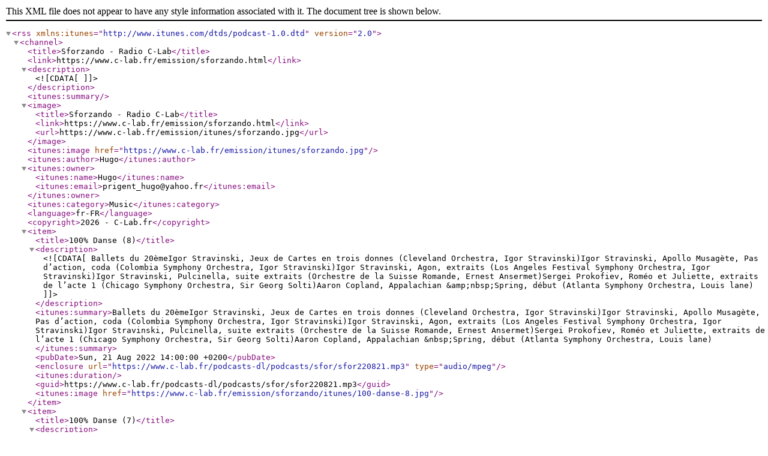

--- FILE ---
content_type: text/xml; charset=UTF-8
request_url: https://www.c-lab.fr/emission/sforzando.rss
body_size: 45212
content:
<?xml version="1.0" encoding="utf-8"?>
<rss xmlns:itunes="http://www.itunes.com/dtds/podcast-1.0.dtd" version="2.0"><channel><title>Sforzando - Radio C-Lab</title><link>https://www.c-lab.fr/emission/sforzando.html</link><description><![CDATA[]]></description><itunes:summary/><image><title>Sforzando - Radio C-Lab</title><link>https://www.c-lab.fr/emission/sforzando.html</link><url>https://www.c-lab.fr/emission/itunes/sforzando.jpg</url></image><itunes:image href="https://www.c-lab.fr/emission/itunes/sforzando.jpg"/><itunes:author>Hugo</itunes:author><itunes:owner><itunes:name>Hugo</itunes:name><itunes:email>prigent_hugo@yahoo.fr</itunes:email></itunes:owner><itunes:category>Music</itunes:category><language>fr-FR</language><copyright>2026 - C-Lab.fr</copyright><item><title>100% Danse (8)</title><description><![CDATA[Ballets du 20èmeIgor Stravinski, Jeux de Cartes en trois donnes (Cleveland Orchestra, Igor Stravinski)Igor Stravinski, Apollo Musagète, Pas d’action, coda (Colombia Symphony Orchestra, Igor Stravinski)Igor Stravinski, Agon, extraits (Los Angeles Festival Symphony Orchestra, Igor Stravinski)Igor Stravinski, Pulcinella, suite extraits (Orchestre de la Suisse Romande, Ernest Ansermet)Sergei Prokofiev, Roméo et Juliette, extraits de l’acte 1 (Chicago Symphony Orchestra, Sir Georg Solti)Aaron Copland, Appalachian &amp;nbsp;Spring, début (Atlanta Symphony Orchestra, Louis lane)]]></description><itunes:summary>Ballets du 20èmeIgor Stravinski, Jeux de Cartes en trois donnes (Cleveland Orchestra, Igor Stravinski)Igor Stravinski, Apollo Musagète, Pas d’action, coda (Colombia Symphony Orchestra, Igor Stravinski)Igor Stravinski, Agon, extraits (Los Angeles Festival Symphony Orchestra, Igor Stravinski)Igor Stravinski, Pulcinella, suite extraits (Orchestre de la Suisse Romande, Ernest Ansermet)Sergei Prokofiev, Roméo et Juliette, extraits de l’acte 1 (Chicago Symphony Orchestra, Sir Georg Solti)Aaron Copland, Appalachian &amp;nbsp;Spring, début (Atlanta Symphony Orchestra, Louis lane)</itunes:summary><pubDate>Sun, 21 Aug 2022 14:00:00 +0200</pubDate><enclosure url="https://www.c-lab.fr/podcasts-dl/podcasts/sfor/sfor220821.mp3" type="audio/mpeg"/><itunes:duration/><guid>https://www.c-lab.fr/podcasts-dl/podcasts/sfor/sfor220821.mp3</guid><itunes:image href="https://www.c-lab.fr/emission/sforzando/itunes/100-danse-8.jpg"/></item><item><title>100% Danse (7)</title><description><![CDATA[Emmanuel Chabrier, España (Orchestre Philharmonique de New-York, Leonard Bernstein)Maurice Ravel, Alborada del Graciso (Orchestre Philharmonique de New-York, Leonard Bernstein)Edouard Lalo, Symphonie Espagnole, Intermezzo (Orchestre Philharmonique de New-York, Leonard Bernstein, Pinchas Zuckerman, Violon)Tchaikovski, &amp;nbsp;Danse espagnole (Orchestre du Théâtre de Marinski, Valery Gergiev)George Bizet, Carmen, Ouverture (London Festival Orchestra, Alfred Scholz)Pablo De Sarasate, Carmen Fantaisie, pour violon et orchetsre, Introducton Orchestre Philharmonique de New-York, Zubin Mehta, Itzhak Perlman, violon)Joachim Rodrigo, Concerto De Aranjuez, 1er mouvement English Chamber Orchestra, Daniel Baremboim, John Williams, guitare)Isaac Albeniz, Sevilla (Alicia De Larrocha)Enrique Granados, Andaluza (Alicia De LarrochaIsaac Albeniz, Sevilla (Manuel Barrueco)Manuel De Falla, Danza Lejana, extrait des Nuits dans les jardins d’Espagne (London Philharmonc Orchestra, Rafael Frübeck de Burgos, Alicia De Larrocha)DebussyMaurice Ohana, Quatuor à cordes n°2, Alborada (Quatuor Psophos)Nicolaï Rimski-Korsakov, Capriccio Espagnol, Fandango Asturiano (Philharmonia Orchestra, André Cluytens)Claude Debussy, La Puerta del Vino, Mouvement de Habanera (Arturo Benedetti Michelangeli)]]></description><itunes:summary>Emmanuel Chabrier, España (Orchestre Philharmonique de New-York, Leonard Bernstein)Maurice Ravel, Alborada del Graciso (Orchestre Philharmonique de New-York, Leonard Bernstein)Edouard Lalo, Symphonie Espagnole, Intermezzo (Orchestre Philharmonique de New-York, Leonard Bernstein, Pinchas Zuckerman, Violon)Tchaikovski, &amp;nbsp;Danse espagnole (Orchestre du Théâtre de Marinski, Valery Gergiev)George Bizet, Carmen, Ouverture (London Festival Orchestra, Alfred Scholz)Pablo De Sarasate, Carmen Fantaisie, pour violon et orchetsre, Introducton Orchestre Philharmonique de New-York, Zubin Mehta, Itzhak Perlman, violon)Joachim Rodrigo, Concerto De Aranjuez, 1er mouvement English Chamber Orchestra, Daniel Baremboim, John Williams, guitare)Isaac Albeniz, Sevilla (Alicia De Larrocha)Enrique Granados, Andaluza (Alicia De LarrochaIsaac Albeniz, Sevilla (Manuel Barrueco)Manuel De Falla, Danza Lejana, extrait des Nuits dans les jardins d’Espagne (London Philharmonc Orchestra, Rafael Frübeck de Burgos, Alicia De Larrocha)DebussyMaurice Ohana, Quatuor à cordes n°2, Alborada (Quatuor Psophos)Nicolaï Rimski-Korsakov, Capriccio Espagnol, Fandango Asturiano (Philharmonia Orchestra, André Cluytens)Claude Debussy, La Puerta del Vino, Mouvement de Habanera (Arturo Benedetti Michelangeli)</itunes:summary><pubDate>Sun, 14 Aug 2022 14:00:00 +0200</pubDate><enclosure url="https://www.c-lab.fr/podcasts-dl/podcasts/sfor/sfor220814.mp3" type="audio/mpeg"/><itunes:duration/><guid>https://www.c-lab.fr/podcasts-dl/podcasts/sfor/sfor220814.mp3</guid><itunes:image href="https://www.c-lab.fr/emission/sforzando/itunes/100-danse-7.jpg"/></item><item><title>100% Danse (6)</title><description><![CDATA[Cap à l’est !Johannes Brahms, Danse Hongroise n°5 (Wiener Philharmoniker, Claudio Abbado)Antonin, Dvorak, Danse Slave n°1 (Royal Philharmonic Orchestra, Frank Shipway)Bela Bartok, 44 duos pour deux violons, n°38, Danse roumaine (Sandor Vegh et Alberto Lysy)Bela Bartok, 44 duos pour deux violons, n°35, Danse ruthène (Sandor Vegh et Alberto Lysy)Antonin, Dvorak, Danse Slave n°3 ( London Symphony Orchestra, Alfred Scholtz)Bela Bartok, 44 duos pour deux violons, n°43 Pizzicato, (Sandor Vegh et Alberto Lysy)Bela Bartok, Danses populaires roumaines, (Orpheus Chamber Orchestra)Bela Bartok, 44 duos pour deux violons, n°40, Danse roumaine (Sandor Vegh et Alberto Lysy)Franz Liszt, Rhapsodie Hongroise n°2, Version pour orchestre, extraitBela Bartok, 44 duos pour deux violons, n°44, Danse transylvaine (Sandor Vegh et Alberto Lysy)Franz Liszt, Rhapsodie Hongroise n°6, Georges CziffraGeorge Enescu, Rhapsodie Roumaine n°1, extrait (Philadelphia Orchestra, Eugene Ormandy)Johannes Brahms, Danse Hongroise n°1 (Julius Katchen)Frederic Chopin, Mazurka n°1 (François-René Duchâble)Frederic Chopin, Mazurka n°5 (François-René Duchâble)Frederic Chopin, Polonaise n°6 (François-René Duchâble)Maurice Ravel, Tzigane, Rhapsodie de concert pour violon et orchestre. (Itzhak Perlman, New-York Philharmonic, Zubin Mehta)Frederic Chopin, Mazurka n°13 (François-René Duchâble)]]></description><itunes:summary>Cap à l’est !Johannes Brahms, Danse Hongroise n°5 (Wiener Philharmoniker, Claudio Abbado)Antonin, Dvorak, Danse Slave n°1 (Royal Philharmonic Orchestra, Frank Shipway)Bela Bartok, 44 duos pour deux violons, n°38, Danse roumaine (Sandor Vegh et Alberto Lysy)Bela Bartok, 44 duos pour deux violons, n°35, Danse ruthène (Sandor Vegh et Alberto Lysy)Antonin, Dvorak, Danse Slave n°3 ( London Symphony Orchestra, Alfred Scholtz)Bela Bartok, 44 duos pour deux violons, n°43 Pizzicato, (Sandor Vegh et Alberto Lysy)Bela Bartok, Danses populaires roumaines, (Orpheus Chamber Orchestra)Bela Bartok, 44 duos pour deux violons, n°40, Danse roumaine (Sandor Vegh et Alberto Lysy)Franz Liszt, Rhapsodie Hongroise n°2, Version pour orchestre, extraitBela Bartok, 44 duos pour deux violons, n°44, Danse transylvaine (Sandor Vegh et Alberto Lysy)Franz Liszt, Rhapsodie Hongroise n°6, Georges CziffraGeorge Enescu, Rhapsodie Roumaine n°1, extrait (Philadelphia Orchestra, Eugene Ormandy)Johannes Brahms, Danse Hongroise n°1 (Julius Katchen)Frederic Chopin, Mazurka n°1 (François-René Duchâble)Frederic Chopin, Mazurka n°5 (François-René Duchâble)Frederic Chopin, Polonaise n°6 (François-René Duchâble)Maurice Ravel, Tzigane, Rhapsodie de concert pour violon et orchestre. (Itzhak Perlman, New-York Philharmonic, Zubin Mehta)Frederic Chopin, Mazurka n°13 (François-René Duchâble)</itunes:summary><pubDate>Sun, 07 Aug 2022 14:00:00 +0200</pubDate><enclosure url="https://www.c-lab.fr/podcasts-dl/podcasts/sfor/sfor220807.mp3" type="audio/mpeg"/><itunes:duration/><guid>https://www.c-lab.fr/podcasts-dl/podcasts/sfor/sfor220807.mp3</guid><itunes:image href="https://www.c-lab.fr/emission/sforzando/itunes/100-danse-6.jpg"/></item><item><title>100% Danse (5)</title><description><![CDATA[Cet été, je vous propose une série de playlist 100% danse. Qu’elle soitissue des salons ou des bals populaires, qu’elle soit bourgeoise ou paysanne,qu’elle soit destinée au ballet au bal ou au concert, la danse a irrigué dessiècles de création musicale.Ces playlists seront, autant que possible, liées à un thème central. Lesmusiques de divertissements, ; les symphonies, les ballets russes, l’Espagne etles cultures hispaniques, Bach et la danse etc… Je n’en dévoile pas plus etvous laisse découvrir ce qui constitue un véritable résumé des musiquesclassiques des quatre derniers siècles !Ludwig Van Beethoven, Symphonie n°7, 1er mouvement, extrait (Berliner Philharmoniker, Herbert Von Karajan)Edvard Grieg, Dans le Château du Roi de la Montagne, extrait de Peer Gynt (Berliner Philharmoniker, Herbert Von Karajan)Camille Saint-Saëns, Danse Macabre (Orchestre National de Lyon, Emmanuel Krivine)Carl Orff, Danse, extrait des Carmina BuranaLeonard Bernstein, Divertimento pour orchestre, extraits (City of Birmingham Symphony Orchestra, Paavo Järvi)Sergei Rachmaninov, Danses Symphoniques (Orchestre Symphonique d’Etat de la Fédération de Russie, Evgeny Svetlanov)Alexander Borodine, Danses Polovtsienne, extrait du Prince Igor (Orchestre de la Suisse Romande, Ernest Ansermet)Georges Bizet, Farandole, extrait de la suite symphonique de « L’Arlésienne » (London Symphony Orchestra, Claudio Abbado)Dmitri Chostakovitch, Jazz Suite n°2, extraits (Royal Concertgebouw Orchestra, Riccardo Chailly)]]></description><itunes:summary>Cet été, je vous propose une série de playlist 100% danse. Qu’elle soitissue des salons ou des bals populaires, qu’elle soit bourgeoise ou paysanne,qu’elle soit destinée au ballet au bal ou au concert, la danse a irrigué dessiècles de création musicale.Ces playlists seront, autant que possible, liées à un thème central. Lesmusiques de divertissements, ; les symphonies, les ballets russes, l’Espagne etles cultures hispaniques, Bach et la danse etc… Je n’en dévoile pas plus etvous laisse découvrir ce qui constitue un véritable résumé des musiquesclassiques des quatre derniers siècles !Ludwig Van Beethoven, Symphonie n°7, 1er mouvement, extrait (Berliner Philharmoniker, Herbert Von Karajan)Edvard Grieg, Dans le Château du Roi de la Montagne, extrait de Peer Gynt (Berliner Philharmoniker, Herbert Von Karajan)Camille Saint-Saëns, Danse Macabre (Orchestre National de Lyon, Emmanuel Krivine)Carl Orff, Danse, extrait des Carmina BuranaLeonard Bernstein, Divertimento pour orchestre, extraits (City of Birmingham Symphony Orchestra, Paavo Järvi)Sergei Rachmaninov, Danses Symphoniques (Orchestre Symphonique d’Etat de la Fédération de Russie, Evgeny Svetlanov)Alexander Borodine, Danses Polovtsienne, extrait du Prince Igor (Orchestre de la Suisse Romande, Ernest Ansermet)Georges Bizet, Farandole, extrait de la suite symphonique de « L’Arlésienne » (London Symphony Orchestra, Claudio Abbado)Dmitri Chostakovitch, Jazz Suite n°2, extraits (Royal Concertgebouw Orchestra, Riccardo Chailly)</itunes:summary><pubDate>Sun, 31 Jul 2022 14:00:00 +0200</pubDate><enclosure url="https://www.c-lab.fr/podcasts-dl/podcasts/sfor/sfor220731.mp3" type="audio/mpeg"/><itunes:duration/><guid>https://www.c-lab.fr/podcasts-dl/podcasts/sfor/sfor220731.mp3</guid><itunes:image href="https://www.c-lab.fr/emission/sforzando/itunes/100-danse-5.jpg"/></item><item><title>100% Danse (4)</title><description><![CDATA[Cet été, je vous propose une série de playlist 100% danse. Qu’elle soitissue des salons ou des bals populaires, qu’elle soit bourgeoise ou paysanne,qu’elle soit destinée au ballet au bal ou au concert, la danse a irrigué dessiècles de création musicale.Ces playlists seront, autant que possible, liées à un thème central. Lesmusiques de divertissements, ; les symphonies, les ballets russes, l’Espagne etles cultures hispaniques, Bach et la danse etc… Je n’en dévoile pas plus etvous laisse découvrir ce qui constitue un véritable résumé des musiquesclassiques des quatre derniers siècles !Joseph Haydn, Symphonie n°6, Menuet et trio (The English Concert, Trevor Pinnock)Joseph Haydn, Symphonie n°94, Menuet (The Cleveland Orchestra, George Szell)Wolfgang-Amadeus Mozart, Symphonie n°40, Menuet (Wiener Philharmoniker, James Levine)Ludwig Van Beethoven, Symphonie n°9, Scherzo (Berliner Philharmoniker, Herbert Von Karajan)Anton Bruckner, Symphonie n°9, Scherzo (Berliner Philharmoniker, Eugene Jochum)Antonin Dvorak, Symphonie n°6, Scherzo ( Berliner Philharmoniker, Rafael Kubelik)Jeff Le Penven, La Gavotte Pourlet, extrait de la Symphonie « Morbihan » (Orchestre de Brocéliande, Jacques Wojciechowski)Nikolai Myaskovsky, Symphonie n°17, Poco Vivace (Orchestre Symphonique d’Etat de la Fédération de Russie, Evgeny Svetlanov)Piotr Ilitch Tchaïkovski, Valse, extrait de la symphonie n°5 (Oslo Philharmonic, Mariss Jansons)]]></description><itunes:summary>Cet été, je vous propose une série de playlist 100% danse. Qu’elle soitissue des salons ou des bals populaires, qu’elle soit bourgeoise ou paysanne,qu’elle soit destinée au ballet au bal ou au concert, la danse a irrigué dessiècles de création musicale.Ces playlists seront, autant que possible, liées à un thème central. Lesmusiques de divertissements, ; les symphonies, les ballets russes, l’Espagne etles cultures hispaniques, Bach et la danse etc… Je n’en dévoile pas plus etvous laisse découvrir ce qui constitue un véritable résumé des musiquesclassiques des quatre derniers siècles !Joseph Haydn, Symphonie n°6, Menuet et trio (The English Concert, Trevor Pinnock)Joseph Haydn, Symphonie n°94, Menuet (The Cleveland Orchestra, George Szell)Wolfgang-Amadeus Mozart, Symphonie n°40, Menuet (Wiener Philharmoniker, James Levine)Ludwig Van Beethoven, Symphonie n°9, Scherzo (Berliner Philharmoniker, Herbert Von Karajan)Anton Bruckner, Symphonie n°9, Scherzo (Berliner Philharmoniker, Eugene Jochum)Antonin Dvorak, Symphonie n°6, Scherzo ( Berliner Philharmoniker, Rafael Kubelik)Jeff Le Penven, La Gavotte Pourlet, extrait de la Symphonie « Morbihan » (Orchestre de Brocéliande, Jacques Wojciechowski)Nikolai Myaskovsky, Symphonie n°17, Poco Vivace (Orchestre Symphonique d’Etat de la Fédération de Russie, Evgeny Svetlanov)Piotr Ilitch Tchaïkovski, Valse, extrait de la symphonie n°5 (Oslo Philharmonic, Mariss Jansons)</itunes:summary><pubDate>Sun, 24 Jul 2022 14:00:00 +0200</pubDate><enclosure url="https://www.c-lab.fr/podcasts-dl/podcasts/sfor/sfor220724.mp3" type="audio/mpeg"/><itunes:duration/><guid>https://www.c-lab.fr/podcasts-dl/podcasts/sfor/sfor220724.mp3</guid><itunes:image href="https://www.c-lab.fr/emission/sforzando/itunes/100-danse-4.jpg"/></item><item><title>100% Danse (3)</title><description><![CDATA[Cet été, je vous propose une série de playlist 100% danse. Qu’elle soitissue des salons ou des bals populaires, qu’elle soit bourgeoise ou paysanne,qu’elle soit destinée au ballet au bal ou au concert, la danse a irrigué dessiècles de création musicale.Ces playlists seront, autant que possible, liées à un thème central. Lesmusiques de divertissements, ; les symphonies, les ballets russes, l’Espagne etles cultures hispaniques, Bach et la danse etc… Je n’en dévoile pas plus etvous laisse découvrir ce qui constitue un véritable résumé des musiquesclassiques des quatre derniers siècles !Johann Sebastian Bach, Fugue à la Gigue (Jean-René André, Orgue de Saint Vincent, Rennes)Johann Sebastian Bach, Suite n°2 pour orchestre, Badinerie (Le Concert des Nations, Jordi Savall)Johann Sebastian Bach, Suite n°3 pour orchestre, extraits (Le Concert des Nations, Jordi Savall)Johann Sebastian Bach, Partita n°2 pour violon, Courante, Gigue, (Hilary Hahn, violon)Johann Sebastian Bach, Partita n°3 pour violon, arrangée pour guitare, Gavotte en rondeau (Sharon Isbin, guitare)Johann Sebastian Bach, Variations Goldberg, Variations 4 et 5 (Glenn Gould)Johann Sebastian Bach, Suite anglaise, Courante, Sarabande, Bourées, Gigue (Andra Schiff)Johann Sebastian Bach, Suite française, Bourrée, (Andra Schiff)Johann Sebastian Bach, Concerto Brandebourgeois n°1, 1er et 4ème mouvements (Musica Antica Köln, Richard Goebel)Johann Sebastian Bach, Concerto Brandebourgeois n°3, 2ème mouvement (Musica Antica Köln, Richard Goebel)Johann Sebastian Bach, L’offrande musicale, extrait (Concentus Musicus Wien, Niklaus Harnoncourt)Johann Sebastian Bach, Cantate n°196, extrait (Cantus Cölln, Konrad Junghänel)Hans-André Stamm, Bach in Ireland (Jean-René André, Orgue de Saint Vincent, Rennes)]]></description><itunes:summary>Cet été, je vous propose une série de playlist 100% danse. Qu’elle soitissue des salons ou des bals populaires, qu’elle soit bourgeoise ou paysanne,qu’elle soit destinée au ballet au bal ou au concert, la danse a irrigué dessiècles de création musicale.Ces playlists seront, autant que possible, liées à un thème central. Lesmusiques de divertissements, ; les symphonies, les ballets russes, l’Espagne etles cultures hispaniques, Bach et la danse etc… Je n’en dévoile pas plus etvous laisse découvrir ce qui constitue un véritable résumé des musiquesclassiques des quatre derniers siècles !Johann Sebastian Bach, Fugue à la Gigue (Jean-René André, Orgue de Saint Vincent, Rennes)Johann Sebastian Bach, Suite n°2 pour orchestre, Badinerie (Le Concert des Nations, Jordi Savall)Johann Sebastian Bach, Suite n°3 pour orchestre, extraits (Le Concert des Nations, Jordi Savall)Johann Sebastian Bach, Partita n°2 pour violon, Courante, Gigue, (Hilary Hahn, violon)Johann Sebastian Bach, Partita n°3 pour violon, arrangée pour guitare, Gavotte en rondeau (Sharon Isbin, guitare)Johann Sebastian Bach, Variations Goldberg, Variations 4 et 5 (Glenn Gould)Johann Sebastian Bach, Suite anglaise, Courante, Sarabande, Bourées, Gigue (Andra Schiff)Johann Sebastian Bach, Suite française, Bourrée, (Andra Schiff)Johann Sebastian Bach, Concerto Brandebourgeois n°1, 1er et 4ème mouvements (Musica Antica Köln, Richard Goebel)Johann Sebastian Bach, Concerto Brandebourgeois n°3, 2ème mouvement (Musica Antica Köln, Richard Goebel)Johann Sebastian Bach, L’offrande musicale, extrait (Concentus Musicus Wien, Niklaus Harnoncourt)Johann Sebastian Bach, Cantate n°196, extrait (Cantus Cölln, Konrad Junghänel)Hans-André Stamm, Bach in Ireland (Jean-René André, Orgue de Saint Vincent, Rennes)</itunes:summary><pubDate>Sun, 17 Jul 2022 14:00:00 +0200</pubDate><enclosure url="https://www.c-lab.fr/podcasts-dl/podcasts/sfor/sfor220717.mp3" type="audio/mpeg"/><itunes:duration/><guid>https://www.c-lab.fr/podcasts-dl/podcasts/sfor/sfor220717.mp3</guid><itunes:image href="https://www.c-lab.fr/emission/sforzando/itunes/100-danse-3.jpg"/></item><item><title>100% Danse (2)</title><description><![CDATA[Cet été, je vous propose une série de playlist 100% danse. Qu’elle soit issue des salons ou des bals populaires, qu’elle soit bourgeoise ou paysanne,qu’elle soit destinée au ballet au bal ou au concert, la danse a irrigué dessiècles de création musicale.Ces playlists seront, autant que possible, liées à un thème central. Lesmusiques de divertissements, ; les symphonies, les ballets russes, l’Espagne etles cultures hispaniques, Bach et la danse etc… Je n’en dévoile pas plus et vous laisse découvrir ce qui constitue un véritable résumé des musiquesclassiques des quatre derniers siècles !Émission du 10 juillet 2022Jean-Baptiste Lully, Bourrée pour les Basques, extrait de Xerxès (Arcadia Baroque ensemble, Kevin Mallon)Jean-Baptiste Lully, Gavotte pour les Satyres, Sarabande, extraits du Ballet des PlaisirsClaudio Monteverdi, Lidia Spina del moi core (Concerto Soave)Thomas Morley, Dances for Boken Consort, extraits d’œuvres de William Byrd et John Dowland (The early Music Consort of London)Anonyme, Homo Fugit Velut Umbra, Passacaglia della vita (L’Arpeggiata, Christina Pluhar)Michael Praetorius, Passameze (The early Music Consort of London)Johann-Hermann Schein, Suite n°16, Padouana, Gagliarda, Corente, Allemande (Hesperion XX, Jordi Savall)Jean-Philippe Rameau, Les Indes Galantes, extraits des suites d’orchestre (Orchestre de la Chapelle Royale, Philippe Herreweghe)Jean-Philippe Rameau, extraits des suites d’orchestre de Naïs et Zoroastre, Rigaudon, Tabourin, Passepieds, Contredanse (Orchestra of the eighteen century, Frans Brüggen)François Couperin, Courante françoise, Courante à l’italiéne, Rigaudon, extraits de la quatrième suite des Concerts Royaux (Robert Claire, David Moroney)Arcangelo Corelli, Sonate op.4, Giga, extrait de la sonate n°7, Correente, extrait de la Sonate n°11, Giga, extrait de la Sonate n°12 (Musica Amphion, Peter-Jan Belder)Georg-Fredrich Haendel, Concerto Grosso n°8 op.6, Siciliana (Handel &amp;amp; Haydn Society, Christopher Hogwood)]]></description><itunes:summary>Cet été, je vous propose une série de playlist 100% danse. Qu’elle soit issue des salons ou des bals populaires, qu’elle soit bourgeoise ou paysanne,qu’elle soit destinée au ballet au bal ou au concert, la danse a irrigué dessiècles de création musicale.Ces playlists seront, autant que possible, liées à un thème central. Lesmusiques de divertissements, ; les symphonies, les ballets russes, l’Espagne etles cultures hispaniques, Bach et la danse etc… Je n’en dévoile pas plus et vous laisse découvrir ce qui constitue un véritable résumé des musiquesclassiques des quatre derniers siècles !Émission du 10 juillet 2022Jean-Baptiste Lully, Bourrée pour les Basques, extrait de Xerxès (Arcadia Baroque ensemble, Kevin Mallon)Jean-Baptiste Lully, Gavotte pour les Satyres, Sarabande, extraits du Ballet des PlaisirsClaudio Monteverdi, Lidia Spina del moi core (Concerto Soave)Thomas Morley, Dances for Boken Consort, extraits d’œuvres de William Byrd et John Dowland (The early Music Consort of London)Anonyme, Homo Fugit Velut Umbra, Passacaglia della vita (L’Arpeggiata, Christina Pluhar)Michael Praetorius, Passameze (The early Music Consort of London)Johann-Hermann Schein, Suite n°16, Padouana, Gagliarda, Corente, Allemande (Hesperion XX, Jordi Savall)Jean-Philippe Rameau, Les Indes Galantes, extraits des suites d’orchestre (Orchestre de la Chapelle Royale, Philippe Herreweghe)Jean-Philippe Rameau, extraits des suites d’orchestre de Naïs et Zoroastre, Rigaudon, Tabourin, Passepieds, Contredanse (Orchestra of the eighteen century, Frans Brüggen)François Couperin, Courante françoise, Courante à l’italiéne, Rigaudon, extraits de la quatrième suite des Concerts Royaux (Robert Claire, David Moroney)Arcangelo Corelli, Sonate op.4, Giga, extrait de la sonate n°7, Correente, extrait de la Sonate n°11, Giga, extrait de la Sonate n°12 (Musica Amphion, Peter-Jan Belder)Georg-Fredrich Haendel, Concerto Grosso n°8 op.6, Siciliana (Handel &amp;amp; Haydn Society, Christopher Hogwood)</itunes:summary><pubDate>Sun, 10 Jul 2022 14:00:00 +0200</pubDate><enclosure url="https://www.c-lab.fr/podcasts-dl/podcasts/sfor/sfor220710.mp3" type="audio/mpeg"/><itunes:duration/><guid>https://www.c-lab.fr/podcasts-dl/podcasts/sfor/sfor220710.mp3</guid><itunes:image href="https://www.c-lab.fr/emission/sforzando/itunes/100-danse-2.jpg"/></item><item><title>100% Danse (1)</title><description><![CDATA[Cet été, je vous propose une série de playlist 100% danse. Qu’elle soit issue des salons ou des bals populaires, qu’elle soit bourgeoise ou paysanne, qu’elle soit destinée au ballet au bal ou au concert, la danse a irrigué des siècles de création musicale.Ces playlist seront autant que possibles liées à un thème central. Les musiques de divertissements, ; les symphonies, les ballets russes, l’Espagne et les cultures hispaniques, Bach et la danse etc… Je n’en dévoile pas plus et vous laisse découvrir ce qui constitue un véritable résumé des musiques classiques des quatre derniers siècles !Emission du 3 juillet 2022Johann Strauss, Le beau Danube bleu (Orchestre Johann Strauss de Vienne, Willi Boskovsky)Johann Strauss, Voix du Printemps &amp;nbsp;(Orchestre Johann Strauss de Vienne, Willi Boskovsky)Johann Strauss, Valse de l’Empereur (Orchestre Johann Strauss de Vienne, Rudolf Kempe)Richard Strauss, Valses du Chevalier à la Rose (Staadtkapelle Dresden, Rudolf Kempe)Frederic Chopin, Grande valse Brillante n°1 et Valse n°9, valse de l’Adieu (Claudio ArrauJacques Offenbach, Valse de « La Périchole » (Orchestre Philharmonique de Monte Carlo, Willi Boskovsky)Piotr Ilitch Tchaikovsky, Valse de « La belle au bois dormant » (London Symphony Orchestra, Andre Previn)Jean Sibelius, Valse triste (Orchetsre Philharmonique de Berlin, Hervbert Von Karajan)Aram Khatchaturian, Valse de « Mascarade » (Philharmonia Orchestra, Ephrem Kurtz)]]></description><itunes:summary>Cet été, je vous propose une série de playlist 100% danse. Qu’elle soit issue des salons ou des bals populaires, qu’elle soit bourgeoise ou paysanne, qu’elle soit destinée au ballet au bal ou au concert, la danse a irrigué des siècles de création musicale.Ces playlist seront autant que possibles liées à un thème central. Les musiques de divertissements, ; les symphonies, les ballets russes, l’Espagne et les cultures hispaniques, Bach et la danse etc… Je n’en dévoile pas plus et vous laisse découvrir ce qui constitue un véritable résumé des musiques classiques des quatre derniers siècles !Emission du 3 juillet 2022Johann Strauss, Le beau Danube bleu (Orchestre Johann Strauss de Vienne, Willi Boskovsky)Johann Strauss, Voix du Printemps &amp;nbsp;(Orchestre Johann Strauss de Vienne, Willi Boskovsky)Johann Strauss, Valse de l’Empereur (Orchestre Johann Strauss de Vienne, Rudolf Kempe)Richard Strauss, Valses du Chevalier à la Rose (Staadtkapelle Dresden, Rudolf Kempe)Frederic Chopin, Grande valse Brillante n°1 et Valse n°9, valse de l’Adieu (Claudio ArrauJacques Offenbach, Valse de « La Périchole » (Orchestre Philharmonique de Monte Carlo, Willi Boskovsky)Piotr Ilitch Tchaikovsky, Valse de « La belle au bois dormant » (London Symphony Orchestra, Andre Previn)Jean Sibelius, Valse triste (Orchetsre Philharmonique de Berlin, Hervbert Von Karajan)Aram Khatchaturian, Valse de « Mascarade » (Philharmonia Orchestra, Ephrem Kurtz)</itunes:summary><pubDate>Sun, 03 Jul 2022 14:00:00 +0200</pubDate><enclosure url="https://www.c-lab.fr/podcasts-dl/podcasts/sfor/sfor220703.mp3" type="audio/mpeg"/><itunes:duration/><guid>https://www.c-lab.fr/podcasts-dl/podcasts/sfor/sfor220703.mp3</guid><itunes:image href="https://www.c-lab.fr/emission/sforzando/itunes/100-danse-1.jpg"/></item><item><title>[émission spéciale] Une heure avec Heinrich Schütz</title><description><![CDATA[Cette année 2022 voit l'occasion de célébrer le plus grand compositeur allemand précédent Bach et celui qui fut sans doute le plus grand représentant de la transition renaissance-baroque aux côtés de Monteverdi. Bref, un acteur essentiel disparu voici tout juste 350 ans, rien que ça... et dont la très belle musique prend une place tout à fait singulière dans l'histoire de la culture occidentale. Bref, j'ai nommé Heinrich Schütz.Apprenez à connaître ce grand artisan à la longévité exceptionnelle. Grand voyageur, qui resta pourtant fidèle à sa région d'origine. Grand artiste qui continua à cultiver son art au mileu de la furie et de la violence de la guerre de trente ans.Liste des extraits de l'émission:Tous les extraits entendus sont composés par Heinrich Schütz (1585-1672)Hütet euch, SWV 413, op. 12,16 extrait des Symphoniae Sacrae, volume III (Musica Fiata, Kammerchor Stuttgart, Frieder Bernius)D’orrida Selce, SWV 10, extrait du premier livre de madrigaux (Orlando Di Lasso ensemble)Singet dem Hern in neues lied SWV 35, extrait des Psaumes de David ( Musica Fiata, Kammerchor Stuttgart, Frieder Bernius)Fili Mi Absalon SWV 269, extrait des Symphoniae Sacrae, volume IEile, mich, Gott, zu eretten SWV 282, extrait des Kleine geistliche Konzerte (Sebastian Hennig, Soprano, René Jacobs, contreténor)Was betrübst du dich meine seele SWV 353, extrait des Symphoniae Sacrae, volume II (Musica Fiata, Kammerchor Stuttgart, Frieder Bernius)Freuet euch SWV 367, extrait des Symphoniae Sacrae, volume II (Musica Fiata, Kammerchor Stuttgart, Frieder Bernius)Weinachts Historie, SWV 435, Sinfonia et premier récitatif de l’évangéliste (Concerto Vocale, René Jacobs)Canticum Simeonis, SWV 281, extrait des Musicalisches exequiem (La Chapelle Royale, Philippe Herreweghe)Selig Sind die Tôten SWV 391 (La Chapelle Royale, Philippe Herreweghe)Psaume 119, SWV 482, extrait de Der Schwanengesang (The Hilliard Ensemble, Knabenchor Hannover, London Baroque, Heinz Hennig)&amp;nbsp;]]></description><itunes:summary>Cette année 2022 voit l'occasion de célébrer le plus grand compositeur allemand précédent Bach et celui qui fut sans doute le plus grand représentant de la transition renaissance-baroque aux côtés de Monteverdi. Bref, un acteur essentiel disparu voici tout juste 350 ans, rien que ça... et dont la très belle musique prend une place tout à fait singulière dans l'histoire de la culture occidentale. Bref, j'ai nommé Heinrich Schütz.Apprenez à connaître ce grand artisan à la longévité exceptionnelle. Grand voyageur, qui resta pourtant fidèle à sa région d'origine. Grand artiste qui continua à cultiver son art au mileu de la furie et de la violence de la guerre de trente ans.Liste des extraits de l'émission:Tous les extraits entendus sont composés par Heinrich Schütz (1585-1672)Hütet euch, SWV 413, op. 12,16 extrait des Symphoniae Sacrae, volume III (Musica Fiata, Kammerchor Stuttgart, Frieder Bernius)D’orrida Selce, SWV 10, extrait du premier livre de madrigaux (Orlando Di Lasso ensemble)Singet dem Hern in neues lied SWV 35, extrait des Psaumes de David ( Musica Fiata, Kammerchor Stuttgart, Frieder Bernius)Fili Mi Absalon SWV 269, extrait des Symphoniae Sacrae, volume IEile, mich, Gott, zu eretten SWV 282, extrait des Kleine geistliche Konzerte (Sebastian Hennig, Soprano, René Jacobs, contreténor)Was betrübst du dich meine seele SWV 353, extrait des Symphoniae Sacrae, volume II (Musica Fiata, Kammerchor Stuttgart, Frieder Bernius)Freuet euch SWV 367, extrait des Symphoniae Sacrae, volume II (Musica Fiata, Kammerchor Stuttgart, Frieder Bernius)Weinachts Historie, SWV 435, Sinfonia et premier récitatif de l’évangéliste (Concerto Vocale, René Jacobs)Canticum Simeonis, SWV 281, extrait des Musicalisches exequiem (La Chapelle Royale, Philippe Herreweghe)Selig Sind die Tôten SWV 391 (La Chapelle Royale, Philippe Herreweghe)Psaume 119, SWV 482, extrait de Der Schwanengesang (The Hilliard Ensemble, Knabenchor Hannover, London Baroque, Heinz Hennig)&amp;nbsp;</itunes:summary><pubDate>Sun, 19 Jun 2022 14:00:00 +0200</pubDate><enclosure url="https://www.c-lab.fr/podcasts-dl/podcasts/sfor/sfor220619.mp3" type="audio/mpeg"/><itunes:duration/><guid>https://www.c-lab.fr/podcasts-dl/podcasts/sfor/sfor220619.mp3</guid><itunes:image href="https://www.c-lab.fr/emission/sforzando/itunes/emission-speciale-une-heure-avec-heinrich-schutz.jpg"/></item><item><title>Star Wars : une saga symphonique (2)</title><description><![CDATA[Après avoir parlé de l’épisode IV, le temps est venu de nous pencher sur ce qui constitue probablement le sommet des B.O. symphoniques du 20ème siècle…John Williams, Star Wars main title / Imperial March, extrait de la B.O. de Empire Strickes Back (London Symphony Orchestra, John Williams)John Williams, Yoda’s Theme, extrait de la B.O. de Empire Strickes BackJohn Williams, The asteroid field extrait de la B.O. de Empire Strickes BackJohn Williams, The battle of Hoth, extrait de la B.O. de Empire Strickes BackJohn Williams, Carbon Freeze, extrait de la B.O. de Empire Strickes Back]]></description><itunes:summary>Après avoir parlé de l’épisode IV, le temps est venu de nous pencher sur ce qui constitue probablement le sommet des B.O. symphoniques du 20ème siècle…John Williams, Star Wars main title / Imperial March, extrait de la B.O. de Empire Strickes Back (London Symphony Orchestra, John Williams)John Williams, Yoda’s Theme, extrait de la B.O. de Empire Strickes BackJohn Williams, The asteroid field extrait de la B.O. de Empire Strickes BackJohn Williams, The battle of Hoth, extrait de la B.O. de Empire Strickes BackJohn Williams, Carbon Freeze, extrait de la B.O. de Empire Strickes Back</itunes:summary><pubDate>Sun, 15 May 2022 14:00:00 +0200</pubDate><enclosure url="https://www.c-lab.fr/podcasts-dl/podcasts/sfor/sfor220515.mp3" type="audio/mpeg"/><itunes:duration/><guid>https://www.c-lab.fr/podcasts-dl/podcasts/sfor/sfor220515.mp3</guid><itunes:image href="https://www.c-lab.fr/emission/sforzando/itunes/star-wars-une-saga-symphonique-2.jpg"/></item><item><title> Nicholas Angelich, Harrison Birtwistle et Radu Lupu</title><description><![CDATA[Hommage aux trois musiciens décédés récemment.Johannes Brahms, Trio avec piano n°3, 1er et 2ème mouvement (Renaud Capuçon, Gautier Capuçon, Nicholas Angelich)Johannes Brahms, Quatuor avec piano n°1, finale (Renaud Capuçon, Gautier Capuçon, Gérard Caussé, Nicholas Angelich)Harison Birtwistle, Pulse Shadows, extraits, Fantasia 1, White and light (Claron McFadden, Arditti Quartet, Nash Ensemble, Reinbert de Leeuw)Franz Schubert, Moment musical n°3 (Radu Lupu)Franz Schubert, Fantaisie en ut majeur, 2ème et 3ème mouvement (Radu Lupu, Szymon Goldberg)Edvard Grieg, Concerto pour piano, 3ème mouvement (Radu Lupu, London Symphony Orchestra, Andre Previn)]]></description><itunes:summary>Hommage aux trois musiciens décédés récemment.Johannes Brahms, Trio avec piano n°3, 1er et 2ème mouvement (Renaud Capuçon, Gautier Capuçon, Nicholas Angelich)Johannes Brahms, Quatuor avec piano n°1, finale (Renaud Capuçon, Gautier Capuçon, Gérard Caussé, Nicholas Angelich)Harison Birtwistle, Pulse Shadows, extraits, Fantasia 1, White and light (Claron McFadden, Arditti Quartet, Nash Ensemble, Reinbert de Leeuw)Franz Schubert, Moment musical n°3 (Radu Lupu)Franz Schubert, Fantaisie en ut majeur, 2ème et 3ème mouvement (Radu Lupu, Szymon Goldberg)Edvard Grieg, Concerto pour piano, 3ème mouvement (Radu Lupu, London Symphony Orchestra, Andre Previn)</itunes:summary><pubDate>Sun, 24 Apr 2022 14:00:00 +0200</pubDate><enclosure url="https://www.c-lab.fr/podcasts-dl/podcasts/sfor/sfor220424.mp3" type="audio/mpeg"/><itunes:duration/><guid>https://www.c-lab.fr/podcasts-dl/podcasts/sfor/sfor220424.mp3</guid><itunes:image href="https://www.c-lab.fr/emission/sforzando/itunes/nicholas-angelich-harrison-birtwistle-et-radu-lupu.jpg"/></item><item><title>Playlist du printemps</title><description><![CDATA[Gustav Mahler Symphonie n°1, 1er mouvement (Radio-Sinfonie-Orchester Frankfurt, Eliahu Inbal)Ferdinand Ries, Concerto Pastoral (Christopher Hinterhuber, Bournemouth Symphony Orchestra, Uwe Grodd)Frederick Delius, On hearing the first Cuckoo in spring (Royal Scottish National Orchestra, David Lloyd Jones)Heinrich Schütz, O primavera (Orlando Di Lasso Ensemble)Wolfgang-Amadeus Mozart, Concerto pour piano n°8, 1er mouvement (Rudolf Serkin, London Symphony Orchestra, Claudio Abbado)Joseph Haydn, Quatuor à cordes op.76 n°4, Finale (Amadeus Quartet)Jean-Philippe Rameau, Musette tendre et tambourin, extrait de la suite Acante et Céphise (Ochestra of the eighteen century, Frans Brüggen)]]></description><itunes:summary>Gustav Mahler Symphonie n°1, 1er mouvement (Radio-Sinfonie-Orchester Frankfurt, Eliahu Inbal)Ferdinand Ries, Concerto Pastoral (Christopher Hinterhuber, Bournemouth Symphony Orchestra, Uwe Grodd)Frederick Delius, On hearing the first Cuckoo in spring (Royal Scottish National Orchestra, David Lloyd Jones)Heinrich Schütz, O primavera (Orlando Di Lasso Ensemble)Wolfgang-Amadeus Mozart, Concerto pour piano n°8, 1er mouvement (Rudolf Serkin, London Symphony Orchestra, Claudio Abbado)Joseph Haydn, Quatuor à cordes op.76 n°4, Finale (Amadeus Quartet)Jean-Philippe Rameau, Musette tendre et tambourin, extrait de la suite Acante et Céphise (Ochestra of the eighteen century, Frans Brüggen)</itunes:summary><pubDate>Sun, 10 Apr 2022 14:00:00 +0200</pubDate><enclosure url="https://www.c-lab.fr/podcasts-dl/podcasts/sfor/Sfor220410.mp3" type="audio/mpeg"/><itunes:duration/><guid>https://www.c-lab.fr/podcasts-dl/podcasts/sfor/Sfor220410.mp3</guid><itunes:image href="https://www.c-lab.fr/emission/sforzando/itunes/playlist-du-printemps.jpg"/></item><item><title>Pour l'Ukraine</title><description><![CDATA[De la musique classique ukrainienne ou liée à l'Ukraine...Sergei Prokofiev, Concerto pour violon n°2, 2ème mouvement ( Philharmonia Orchestra, Eugene Ormandy, Isaac Stern)Ludwig Van Beethoven, sonate pour piano n°29, 3ème mouvement (Svjatoslav Richter)Leo Ornstein, Wild Men’s dance (Marc-André Hammelin)Dmitri Bortniansky, Concerto Sacré n°10Nikola Lysenko, deuxième rapsodie sur des thèmes ukrainiens « Dumka Shumka » (Solomia Soroka, Arthur Greene)Boris Liatochinski, Symphonie n°3 (Orchestre symphonique National de Lviv, Myron Yuspovych)Sergei Lyapunov, Rhapsodie sur des thèmes ukrainiens (Westfälisches Sinfonieorchester, Sigfried Landau, Michael PontiMykhailo Verbytsy, Shche Ne Vmerla Ukrainy, Hymne National ukrainien]]></description><itunes:summary>De la musique classique ukrainienne ou liée à l'Ukraine...Sergei Prokofiev, Concerto pour violon n°2, 2ème mouvement ( Philharmonia Orchestra, Eugene Ormandy, Isaac Stern)Ludwig Van Beethoven, sonate pour piano n°29, 3ème mouvement (Svjatoslav Richter)Leo Ornstein, Wild Men’s dance (Marc-André Hammelin)Dmitri Bortniansky, Concerto Sacré n°10Nikola Lysenko, deuxième rapsodie sur des thèmes ukrainiens « Dumka Shumka » (Solomia Soroka, Arthur Greene)Boris Liatochinski, Symphonie n°3 (Orchestre symphonique National de Lviv, Myron Yuspovych)Sergei Lyapunov, Rhapsodie sur des thèmes ukrainiens (Westfälisches Sinfonieorchester, Sigfried Landau, Michael PontiMykhailo Verbytsy, Shche Ne Vmerla Ukrainy, Hymne National ukrainien</itunes:summary><pubDate>Sun, 20 Mar 2022 14:00:00 +0100</pubDate><enclosure url="https://www.c-lab.fr/podcasts-dl/podcasts/sfor/sfor220320.mp3" type="audio/mpeg"/><itunes:duration/><guid>https://www.c-lab.fr/podcasts-dl/podcasts/sfor/sfor220320.mp3</guid><itunes:image href="https://www.c-lab.fr/emission/sforzando/itunes/pour-lukraine.jpg"/></item><item><title>Star Wars, une saga symphonique (1)</title><description><![CDATA[Star Wars : une saga symphoniqueJohn Williams vient de fêter ses 90 ans !L’occasion de nous pencher un peu sur l’œuvre de celui qui a bousculé les codes de la musique au cinéma. Commençons par un focus sur la première partition qu’il écrira pour George Lucas dans le cadre de Star Wars. Sforzando vous propose de plonger dans l’histoire passionnante de cette œuvre musicale qui apportera une profondeur inattendue à ce film et ses premières lettres de noblesse au genre du space opéra, en l’émancipant du modèle esthétique imposé par Kubrick 10 ans avant.Liste des extraits de l’émissionStar Wars, main title, (London Symphony Orchestra, John Williams, coffret du trentenaire)Giacomo Puccini, Manon Lescaut, Intermezzo, fin (Mexico University Philharmonic Orchestra, Pablo Varela)John Williams, The desert, Extrait de la B.O. a new hopeRichard Strauss, Ainsi parlait Zarathoustra, début (StaadtKapelle Dresden, Rudolf Kempe)John Williams, Jaws, main title (début)John Williams, Here they come Extrait de la B.O. a new hope (London Symphony Orchestra, John Williams)Princess Leia, Extrait de la B.O. a new hope (Extrait du CD « The Star Wars Trilogy » Skywalker Orchestra, John Williams)John Williams, Inner City, Extrait de la B.O. a new hopeJohn Williams, The battle of Yavin, Extrait de la B.O. a new hope&amp;nbsp;Gustav Holst, Mars qui apporte la guerre, extrait (New-York Philharmonic, Leonard Bernstein)Binary Sunset, Extrait de la B.O. a new hopeRichard Wagner, thème de l’épée, extrait du Crépuscule des Dieux (Chaine Youtube « Wagner Leitmotives » )Return home, Extrait de la B.O. a new hopeThrone room, Extrait de la B.O. a new hopeEdward Elgar, Pomp and circonstances (New-York Philharmonic, Leonard Bernstein)Cantina Band, Extrait de la B.O. a new hopeAttack of the sand people, Extrait de la B.O. a new hopeThe battle of Yavin, Extrait de la B.O. a new hopeThrone room, End Credits, Extrait de la B.O. a new hope]]></description><itunes:summary>Star Wars : une saga symphoniqueJohn Williams vient de fêter ses 90 ans !L’occasion de nous pencher un peu sur l’œuvre de celui qui a bousculé les codes de la musique au cinéma. Commençons par un focus sur la première partition qu’il écrira pour George Lucas dans le cadre de Star Wars. Sforzando vous propose de plonger dans l’histoire passionnante de cette œuvre musicale qui apportera une profondeur inattendue à ce film et ses premières lettres de noblesse au genre du space opéra, en l’émancipant du modèle esthétique imposé par Kubrick 10 ans avant.Liste des extraits de l’émissionStar Wars, main title, (London Symphony Orchestra, John Williams, coffret du trentenaire)Giacomo Puccini, Manon Lescaut, Intermezzo, fin (Mexico University Philharmonic Orchestra, Pablo Varela)John Williams, The desert, Extrait de la B.O. a new hopeRichard Strauss, Ainsi parlait Zarathoustra, début (StaadtKapelle Dresden, Rudolf Kempe)John Williams, Jaws, main title (début)John Williams, Here they come Extrait de la B.O. a new hope (London Symphony Orchestra, John Williams)Princess Leia, Extrait de la B.O. a new hope (Extrait du CD « The Star Wars Trilogy » Skywalker Orchestra, John Williams)John Williams, Inner City, Extrait de la B.O. a new hopeJohn Williams, The battle of Yavin, Extrait de la B.O. a new hope&amp;nbsp;Gustav Holst, Mars qui apporte la guerre, extrait (New-York Philharmonic, Leonard Bernstein)Binary Sunset, Extrait de la B.O. a new hopeRichard Wagner, thème de l’épée, extrait du Crépuscule des Dieux (Chaine Youtube « Wagner Leitmotives » )Return home, Extrait de la B.O. a new hopeThrone room, Extrait de la B.O. a new hopeEdward Elgar, Pomp and circonstances (New-York Philharmonic, Leonard Bernstein)Cantina Band, Extrait de la B.O. a new hopeAttack of the sand people, Extrait de la B.O. a new hopeThe battle of Yavin, Extrait de la B.O. a new hopeThrone room, End Credits, Extrait de la B.O. a new hope</itunes:summary><pubDate>Sun, 06 Mar 2022 14:00:00 +0100</pubDate><enclosure url="https://www.c-lab.fr/podcasts-dl/podcasts/sfor/sfor220306.mp3" type="audio/mpeg"/><itunes:duration/><guid>https://www.c-lab.fr/podcasts-dl/podcasts/sfor/sfor220306.mp3</guid><itunes:image href="https://www.c-lab.fr/emission/sforzando/itunes/star-wars-une-saga-symphonique-1.jpg"/></item><item><title>Ouvertures littéraires</title><description><![CDATA[Sforzando 141 : Ouvertures littérairesLudwig van Beethoven, Coriolan, Ouverture (Berliner Philharmoniker, Herbert Von Karajan)Felix Mendelssohn, Ruy Blas, Ouverture (New-York Philharmonic, Leonard Bernstein)Felix Mendelssohn, Le songe d’une nuit d’été, Ouverture (London Symphony Orchestra, Claudio Abbado)Robert Schumann, Manfred, Ouverture (New-York Philharmonic, Leonard Bernstein)Hector Berlioz, Le roi Lear, Ouverture ( London Symphony Orchestra, Sir Colin Davis)]]></description><itunes:summary>Sforzando 141 : Ouvertures littérairesLudwig van Beethoven, Coriolan, Ouverture (Berliner Philharmoniker, Herbert Von Karajan)Felix Mendelssohn, Ruy Blas, Ouverture (New-York Philharmonic, Leonard Bernstein)Felix Mendelssohn, Le songe d’une nuit d’été, Ouverture (London Symphony Orchestra, Claudio Abbado)Robert Schumann, Manfred, Ouverture (New-York Philharmonic, Leonard Bernstein)Hector Berlioz, Le roi Lear, Ouverture ( London Symphony Orchestra, Sir Colin Davis)</itunes:summary><pubDate>Sun, 13 Feb 2022 14:00:00 +0100</pubDate><enclosure url="https://www.c-lab.fr/podcasts-dl/podcasts/sfor/sfor220213.mp3" type="audio/mpeg"/><itunes:duration/><guid>https://www.c-lab.fr/podcasts-dl/podcasts/sfor/sfor220213.mp3</guid><itunes:image href="https://www.c-lab.fr/emission/sforzando/itunes/ouvertures-litteraires.jpg"/></item><pubDate>Sun, 21 Aug 2022 14:00:00 +0200</pubDate></channel></rss>
